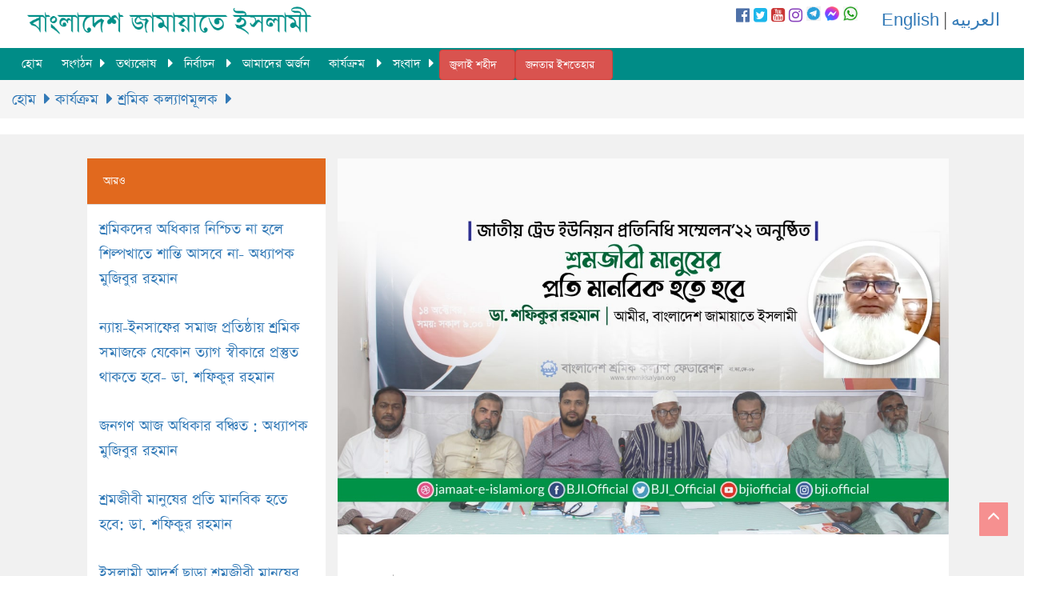

--- FILE ---
content_type: text/html; charset=UTF-8
request_url: https://www.jamaat-e-islami.org/article-details.php?category=83&article=1428
body_size: 8470
content:

<!doctype html>
<html>
<head>
<meta charset="utf-8">
<meta name="viewport" content="width=device-width, initial-scale=1.0">
<meta http-equiv="Content-Type" content="text/html; charset=UTF-8" />
<title>শ্রমজীবী মানুষের প্রতি মানবিক হতে হবে: ডা. শফিকুর রহমান </title>
<meta name="keywords" content="শ্রমজীবী মানুষের প্রতি মানবিক হতে হবে: ডা. শফিকুর রহমান" />
<meta property="og:title" content="শ্রমজীবী মানুষের প্রতি মানবিক হতে হবে: ডা. শফিকুর রহমান"/>
<meta property="og:site_name" content="Bangladesh Jamaat-e-islami"/>
<meta property="og:description" content="বাংলাদেশ শ্রমিক কল্যাণ ফেডারেশনের প্রধান উপদেষ্টা ডা. শফিকুর রহমান বলেছেন, দেশের শ্রমজীবী মানুষরা সমাজ-রাষ্ট্রে চরম অবহেলিত। অথচ তাদের শ্রম ও ঘামে রাষ্ট্র সচল থাকে। দেশের সামগ্রিক পরিস্থিতির পরিবর্তনের জন্য শ্রমজীবী মানুষদের গুরুত্ব দিতে হবে। শ্রমজীবী মানুষের প্রাপ্য অধিকার, ভালোবাসা ও মর্যাদা নিশ্চিত করতে হবে। তাদের প্রতি সকলকে মানবিক হতে হবে।
তিনি আজ বাংলাদেশ শ্রমিক কল্যাণ ফেডারেশন কর্তৃক ভাচুয়ালি আয়োজিত জাতীয় ট্রেড ইউনিয়ন প্রতিনিধি সম্মেলন&rsquo;২২ এ প্রধান অতিথির বক্তব্যে এসব কথা বলেন। ফেডারেশনের ভারপ্রাপ্ত সভাপতি অধ্যাপক হারুনুর রশিদ খান-এর সভাপতিত্বে ও সাধারণ সম্পাদক এডভোকেট আতিকুর রহমান-এর সঞ্চালনায় এতে সম্মেলনে আরও বক্তব্য রাখেন ফেডারেশনের কেন্দ্রীয় সহসভাপতি গোলাম রব্বানী, লস্কর মোঃ তসলিম, বীর মুক্তিযোদ্ধা আবু তাহের খান, মাস্টার শফিকুল আলম, কবির আহমদ, মজিবুর রহমান ভূইয়া, মনসুর রহমান, সহসাধারণ সম্পাদক এডভোকেট আলমগীর হোসাইন, দপ্তর সম্পাদক নুরুল আমিন প্রমুখ।
ডা. শফিকুর রহমান বলেন, শ্রমিক কল্যাণ ফেডারেশন দেশের ঐহিত্যবাহী শ্রমিক সংগঠন। এই সংগঠন প্রতিষ্ঠালগ্ন থেকে মালিক ও শ্রমিকের মাঝে ভ্রাতৃত্বের সেতু বন্ধন তৈরি করতে কাজ করে যাচ্ছে। এই সংগঠন বিশ্বাস করে মালিক ও শ্রমিকের মাঝে দ্বন্দ্ব সৃষ্টি হলে শ্রমিক-মালিক কারোই লাভ হবে না। বরং এতে আরও শ্রমিকরা ক্ষতিগ্রস্ত হবে। এক শ্রেণির নেতারা মালিক ও শ্রমিকের মাঝে দ্বন্দ্ব সৃষ্টি করে নিজেরা লাভবান হওয়ার পথ খুঁজে। তারা সংকটের দোহাই দিয়ে মালিকের প্রতি চাপ সৃষ্টি করে। অতঃপর মালিকের কাছ থেকে অনৈতিক সুবিধা আদায় করে।
তিনি আরও বলেন, এই শ্রেণির নেতাদের হাত থেকে সাধারণ মেহনতি শ্রমিকদের রক্ষা করতে হবে। এই জন্য সর্বপ্রথম এখলাসের সাথে শ্রম অঙ্গনে কাজ করতে হবে। শ্রমিকদের সমস্যা সমাধানের জন্য শ্রম আইন অনুসারে ট্রেড ইউনিয়ন প্রতিষ্ঠা করতে হবে। ট্রেড ইউনিয়নের মাধ্যমে নির্যাতিত নিপীড়িত শ্রমিকের পাশে দাঁড়াতে হবে। মজলুম শ্রমিকদের ন্যায্য অধিকার আদায়ের জন্য মালিকদের সাথে আলাপ-আলোচনা করতে হবে। মালিককে বুঝাতে হবে শ্রমিকরা আপনরাই ভাই। তাদের পূর্ণ সুযোগ-সুবিধা দিলে আপনি ক্ষতিগ্রস্ত হবেন না। বরং মালিকের কাছ থেকে শ্রমিকরা তাদের প্রাপ্য সম্মান ও অধিকার পেলে শ্রমিকরাই মালিকের উন্নতির জন্য আরও বেশি নিজেদের নিয়োজিত করবে।
ডা. শফিকুর রহমান বলেন, শ্রমিক ময়দান শক্তিশালী না হলে আদর্শিকভাবে আমরা এগিয়ে যেতে পারবো না। তাই দেশের বৃহত্তর স্বার্থে আমাদেরকে আরও বেশিভাবে ময়দানে ঝাঁপিয়ে পড়তে হবে। সকল পেশার শ্রমিকদের ট্রেড ইউনিয়নে সংগঠিত করতে হবে। শ্রমিকদের মাধ্যমে আগামী দিনে এই রাষ্ট্রের কাঙ্ক্ষিত পরিবর্তন সাধন করতে হবে।
সভাপতির বক্তব্যে অধ্যাপক হারুনুর রশিদ খান গতকাল মধ্যরাতে শ্রমিক কল্যাণ ফেডারেশনের পাবনা জেলা সভাপতি অধ্যাপক রেজাউল করিমকে গ্রেফতারের তীব্র নিন্দা ও প্রতিবাদ জানান। একই সাথে তিনি ফেডারেশনের কেন্দ্রীয় সভাপতি আ ন ম শামসুল ইসলামসহ সকল শ্রমিক নেতাদের নিঃশর্ত মুক্তি দাবি করেন।
তিনি আরও বলেন, সাধারণ শ্রমিকদের অধিকার আদায়ের জন্য ট্রেড ইউনিয়নের বিকল্প কিছু নেই। প্রতিটি পেশার শ্রমিকদের নিয়ে স্ব স্ব পেশায় ইউনিয়ন প্রতিষ্ঠা করতে হবে। শ্রম আইন পুরোপুরি শ্রমিকবান্ধব না হলেও সেখানে শ্রমিকদের জন্য বেশ কিছু সুযোগ ও অধিকারের কথা বলা হয়েছে। এসব অধিকার সম্পর্কে জানতে হলে শ্রম আইন জানতে হবে। শ্রম আইন জানা ট্রেড নেতৃবৃন্দের জন্য অপরিহার্য। ট্রেড ইউনিয়নের কাজ ও সেবার মাধ্যমে শ্রমিকদের মন জয় করতে হবে। এক্ষেত্রে ট্রেড ইউনিয়নের নেতৃবৃন্দকে অগ্রণী ভূমিকা রাখতে হবে।
সম্মেলনে নিম্মোক্ত প্রস্তাবনা গৃহীত হয়েছে১.বাংলাদেশ শ্রম আইন ২০০৬ এর ২৩, ২৬ ও ২৭ ধারাসমূহ বাতিল করে আইএলও কনভেনশন ৮৭ ও ৯৮ এর আলোকে শ্রম আইন প্রণয়ন এবং শ্রম আইনকে প্রাতিষ্ঠানিক-অপ্রাতিষ্ঠানিক সকল শ্রমিকের অধিকার, নিরাপত্তা ও ন্যায্যতা উপযোগী করে তৈরি করতে এই সম্মেলন জোর দাবি জানাচ্ছে।
২.এই সম্মেলন দাবি করছে ট্রেড ইউনিয়ন গঠনের ক্ষেত্রে সকল বাধা দূর করা, ট্রেড ইউনিয়ন নেতাদের হয়রানি বন্ধ এবং শ্রমিক কল্যাণ ফেডারেশনের কেন্দ্রীয় সভাপতি সাবেক এমপি আ ন ম শামসুল ইসলাম, ফেডারেশনের সাবেক সভাপতি সাবেক এমপি অধ্যাপক মিয়া গোলাম পরওয়ার, ফেডারেশনের পাবনা জেলা সভাপতি অধ্যাপক রেজাউল করিম, নওগাঁ জেলা পশ্চিমের সভাপতি শামসুল হুদা, কৃষিজীবী শ্রমিক নেতা খায়রুল হকসহ সকল নেতৃবৃন্দের নিঃশর্ত মুক্তি দিতে হবে।
৩.এই সম্মেলন শিল্প-কলকারখানায় &lsquo;কালাকানুন&rsquo; টার্মিনেশন এ্যাক্ট বাতিল করে পূর্বের আইন বহাল করা, শ্রমিক ছাটাই বন্ধ, শিল্প-কলকারখানার মুনাফায় শ্রমিকদের অংশ প্রদান, শ্রমিক কল্যাণ ফাউন্ডেশন ফান্ডের যথাযথ ব্যবহার, রেশনিং ব্যবস্থা চালু এবং শ্রমিকদের ন্যায্য মজুরি নিশ্চিত করার দাবি জানাচ্ছে।
৪.আজকের এই সম্মেলন চাল-ডাল ও তৈলসহ নিত্যপ্রয়োজনীয় জিনিসপত্রের মূল্য বৃদ্ধিতে গভীর উদ্বেগ প্রকাশ করছে এবং দ্রব্যসামগ্রী শ্রমজীবী মানুষের ক্রয় ক্ষমতার মধ্যে নিয়ে আসার জন্য সরকারের নিকট জোর দাবি জানাচ্ছে।
৫.এই সম্মেলন মনে করে, সম্প্রতি জ্বালানি তেলের মূল্য বৃদ্ধিতে শ্রমজীবী মানুষের জীবনযাত্রায় নেতিবাচক প্রভাব পড়েছে। তাই জ্বালানি তেলের দাম কমাতে এই সম্মেলন সরকারের প্রতি জোড় দাবি জানাচ্ছে।
৬.এই সম্মেলন বন্ধকৃত ২৫টি জুট মিলসহ সকল বন্ধকৃত কলকারখানার শ্রমিক কর্মচারীদের যাবতীয় বকেয়া পাওনাদি পরিশোধ এবং সকল বন্ধকৃত মিল, কলকারখানা খুলে দেওয়ার দাবি জানাচ্ছে।
৭.আজকের এই ঐতিহাসিক সম্মেলন শ্রমজীবী মানুষের জীবনযাত্রার ব্যয়ের নিরীখে জাতীয় ন্যূনতম মজুরি কাঠামো পুনঃনির্ধারণ ও বাস্তবায়নের জোর দাবি জানাচ্ছি এবং সর্বস্তরের শ্রমিকদের জন্য ট্রেডভিত্তিক সমস্যাসমূহ চিহ্নিত করা ও তা সমাধান এবং অপ্রতিষ্ঠানিক শ্রমিকদের সুযোগ-সুবিধা বৃদ্ধিসহ সকল ক্ষেত্রে শ্রম আইনের সঠিক প্রয়োগ ও ইনসাফভিত্তিক শ্রমনীতি প্রণয়নের আহ্বান জানাচ্ছে।
৮.আজকের এই সম্মেলন মনে করে যে, শ্রমজীবী মানুষের প্রকৃত সমস্যার সমাধান ইসলামী শ্রমনীতি বাস্তবায়ন ছাড়া সম্ভব নয়। তাই ইসলামী শ্রমনীতি প্রতিষ্ঠার লক্ষ্যে শ্রমজীবী মানুষসহ সকল স্তরের শ্রমিক জনতাকে বাংলাদেশ শ্রমিক কল্যাণ ফেডারেশনের পতাকাতলে শামিল হওয়ার জোর আহ্বান জানাচ্ছে।" />
<meta property="og:type" content="article"/>
<meta property="article:publisher" content="https://www.facebook.com/BJI.Official/"/>
<meta property="og:url" content="http://www.jamaat-e-islami.org/article-details.php?category=83&article=1428" />
<meta property="og:image" content="https://jamaat-e-islami.org/article_image/l/1428_Ameer_Sramik Kollyan.jpg" />
<meta name="viewport" content="width=device-width, initial-scale=1, maximum-scale=1, user-scalable=0" />

 <meta name="twitter:card" content="summary_large_image">
    <meta name="twitter:site" content="@Bangladesh Jamaat-e-Islami">
    <meta name="twitter:title" content="শ্রমজীবী মানুষের প্রতি মানবিক হতে হবে: ডা. শফিকুর রহমান">
    <meta name="twitter:description" content="বাংলাদেশ শ্রমিক কল্যাণ ফেডারেশনের প্রধান উপদেষ্টা ডা. শফিকুর রহমান বলেছেন, দেশের শ্রমজীবী মানুষরা সমাজ-রাষ্ট্রে চরম অবহেলিত। অথচ তাদের শ্রম ও ঘামে রাষ্ট্র সচল থাকে। দেশের সামগ্রিক পরিস্থিতির পরিবর্তনের জন্য শ্রমজীবী মানুষদের গুরুত্ব দিতে হবে। শ্রমজীবী মানুষের প্রাপ্য অধিকার, ভালোবাসা ও মর্যাদা নিশ্চিত করতে হবে। তাদের প্রতি সকলকে মানবিক হতে হবে।
তিনি আজ বাংলাদেশ শ্রমিক কল্যাণ ফেডারেশন কর্তৃক ভাচুয়ালি আয়োজিত জাতীয় ট্রেড ইউনিয়ন প্রতিনিধি সম্মেলন&rsquo;২২ এ প্রধান অতিথির বক্তব্যে এসব কথা বলেন। ফেডারেশনের ভারপ্রাপ্ত সভাপতি অধ্যাপক হারুনুর রশিদ খান-এর সভাপতিত্বে ও সাধারণ সম্পাদক এডভোকেট আতিকুর রহমান-এর সঞ্চালনায় এতে সম্মেলনে আরও বক্তব্য রাখেন ফেডারেশনের কেন্দ্রীয় সহসভাপতি গোলাম রব্বানী, লস্কর মোঃ তসলিম, বীর মুক্তিযোদ্ধা আবু তাহের খান, মাস্টার শফিকুল আলম, কবির আহমদ, মজিবুর রহমান ভূইয়া, মনসুর রহমান, সহসাধারণ সম্পাদক এডভোকেট আলমগীর হোসাইন, দপ্তর সম্পাদক নুরুল আমিন প্রমুখ।
ডা. শফিকুর রহমান বলেন, শ্রমিক কল্যাণ ফেডারেশন দেশের ঐহিত্যবাহী শ্রমিক সংগঠন। এই সংগঠন প্রতিষ্ঠালগ্ন থেকে মালিক ও শ্রমিকের মাঝে ভ্রাতৃত্বের সেতু বন্ধন তৈরি করতে কাজ করে যাচ্ছে। এই সংগঠন বিশ্বাস করে মালিক ও শ্রমিকের মাঝে দ্বন্দ্ব সৃষ্টি হলে শ্রমিক-মালিক কারোই লাভ হবে না। বরং এতে আরও শ্রমিকরা ক্ষতিগ্রস্ত হবে। এক শ্রেণির নেতারা মালিক ও শ্রমিকের মাঝে দ্বন্দ্ব সৃষ্টি করে নিজেরা লাভবান হওয়ার পথ খুঁজে। তারা সংকটের দোহাই দিয়ে মালিকের প্রতি চাপ সৃষ্টি করে। অতঃপর মালিকের কাছ থেকে অনৈতিক সুবিধা আদায় করে।
তিনি আরও বলেন, এই শ্রেণির নেতাদের হাত থেকে সাধারণ মেহনতি শ্রমিকদের রক্ষা করতে হবে। এই জন্য সর্বপ্রথম এখলাসের সাথে শ্রম অঙ্গনে কাজ করতে হবে। শ্রমিকদের সমস্যা সমাধানের জন্য শ্রম আইন অনুসারে ট্রেড ইউনিয়ন প্রতিষ্ঠা করতে হবে। ট্রেড ইউনিয়নের মাধ্যমে নির্যাতিত নিপীড়িত শ্রমিকের পাশে দাঁড়াতে হবে। মজলুম শ্রমিকদের ন্যায্য অধিকার আদায়ের জন্য মালিকদের সাথে আলাপ-আলোচনা করতে হবে। মালিককে বুঝাতে হবে শ্রমিকরা আপনরাই ভাই। তাদের পূর্ণ সুযোগ-সুবিধা দিলে আপনি ক্ষতিগ্রস্ত হবেন না। বরং মালিকের কাছ থেকে শ্রমিকরা তাদের প্রাপ্য সম্মান ও অধিকার পেলে শ্রমিকরাই মালিকের উন্নতির জন্য আরও বেশি নিজেদের নিয়োজিত করবে।
ডা. শফিকুর রহমান বলেন, শ্রমিক ময়দান শক্তিশালী না হলে আদর্শিকভাবে আমরা এগিয়ে যেতে পারবো না। তাই দেশের বৃহত্তর স্বার্থে আমাদেরকে আরও বেশিভাবে ময়দানে ঝাঁপিয়ে পড়তে হবে। সকল পেশার শ্রমিকদের ট্রেড ইউনিয়নে সংগঠিত করতে হবে। শ্রমিকদের মাধ্যমে আগামী দিনে এই রাষ্ট্রের কাঙ্ক্ষিত পরিবর্তন সাধন করতে হবে।
সভাপতির বক্তব্যে অধ্যাপক হারুনুর রশিদ খান গতকাল মধ্যরাতে শ্রমিক কল্যাণ ফেডারেশনের পাবনা জেলা সভাপতি অধ্যাপক রেজাউল করিমকে গ্রেফতারের তীব্র নিন্দা ও প্রতিবাদ জানান। একই সাথে তিনি ফেডারেশনের কেন্দ্রীয় সভাপতি আ ন ম শামসুল ইসলামসহ সকল শ্রমিক নেতাদের নিঃশর্ত মুক্তি দাবি করেন।
তিনি আরও বলেন, সাধারণ শ্রমিকদের অধিকার আদায়ের জন্য ট্রেড ইউনিয়নের বিকল্প কিছু নেই। প্রতিটি পেশার শ্রমিকদের নিয়ে স্ব স্ব পেশায় ইউনিয়ন প্রতিষ্ঠা করতে হবে। শ্রম আইন পুরোপুরি শ্রমিকবান্ধব না হলেও সেখানে শ্রমিকদের জন্য বেশ কিছু সুযোগ ও অধিকারের কথা বলা হয়েছে। এসব অধিকার সম্পর্কে জানতে হলে শ্রম আইন জানতে হবে। শ্রম আইন জানা ট্রেড নেতৃবৃন্দের জন্য অপরিহার্য। ট্রেড ইউনিয়নের কাজ ও সেবার মাধ্যমে শ্রমিকদের মন জয় করতে হবে। এক্ষেত্রে ট্রেড ইউনিয়নের নেতৃবৃন্দকে অগ্রণী ভূমিকা রাখতে হবে।
সম্মেলনে নিম্মোক্ত প্রস্তাবনা গৃহীত হয়েছে১.বাংলাদেশ শ্রম আইন ২০০৬ এর ২৩, ২৬ ও ২৭ ধারাসমূহ বাতিল করে আইএলও কনভেনশন ৮৭ ও ৯৮ এর আলোকে শ্রম আইন প্রণয়ন এবং শ্রম আইনকে প্রাতিষ্ঠানিক-অপ্রাতিষ্ঠানিক সকল শ্রমিকের অধিকার, নিরাপত্তা ও ন্যায্যতা উপযোগী করে তৈরি করতে এই সম্মেলন জোর দাবি জানাচ্ছে।
২.এই সম্মেলন দাবি করছে ট্রেড ইউনিয়ন গঠনের ক্ষেত্রে সকল বাধা দূর করা, ট্রেড ইউনিয়ন নেতাদের হয়রানি বন্ধ এবং শ্রমিক কল্যাণ ফেডারেশনের কেন্দ্রীয় সভাপতি সাবেক এমপি আ ন ম শামসুল ইসলাম, ফেডারেশনের সাবেক সভাপতি সাবেক এমপি অধ্যাপক মিয়া গোলাম পরওয়ার, ফেডারেশনের পাবনা জেলা সভাপতি অধ্যাপক রেজাউল করিম, নওগাঁ জেলা পশ্চিমের সভাপতি শামসুল হুদা, কৃষিজীবী শ্রমিক নেতা খায়রুল হকসহ সকল নেতৃবৃন্দের নিঃশর্ত মুক্তি দিতে হবে।
৩.এই সম্মেলন শিল্প-কলকারখানায় &lsquo;কালাকানুন&rsquo; টার্মিনেশন এ্যাক্ট বাতিল করে পূর্বের আইন বহাল করা, শ্রমিক ছাটাই বন্ধ, শিল্প-কলকারখানার মুনাফায় শ্রমিকদের অংশ প্রদান, শ্রমিক কল্যাণ ফাউন্ডেশন ফান্ডের যথাযথ ব্যবহার, রেশনিং ব্যবস্থা চালু এবং শ্রমিকদের ন্যায্য মজুরি নিশ্চিত করার দাবি জানাচ্ছে।
৪.আজকের এই সম্মেলন চাল-ডাল ও তৈলসহ নিত্যপ্রয়োজনীয় জিনিসপত্রের মূল্য বৃদ্ধিতে গভীর উদ্বেগ প্রকাশ করছে এবং দ্রব্যসামগ্রী শ্রমজীবী মানুষের ক্রয় ক্ষমতার মধ্যে নিয়ে আসার জন্য সরকারের নিকট জোর দাবি জানাচ্ছে।
৫.এই সম্মেলন মনে করে, সম্প্রতি জ্বালানি তেলের মূল্য বৃদ্ধিতে শ্রমজীবী মানুষের জীবনযাত্রায় নেতিবাচক প্রভাব পড়েছে। তাই জ্বালানি তেলের দাম কমাতে এই সম্মেলন সরকারের প্রতি জোড় দাবি জানাচ্ছে।
৬.এই সম্মেলন বন্ধকৃত ২৫টি জুট মিলসহ সকল বন্ধকৃত কলকারখানার শ্রমিক কর্মচারীদের যাবতীয় বকেয়া পাওনাদি পরিশোধ এবং সকল বন্ধকৃত মিল, কলকারখানা খুলে দেওয়ার দাবি জানাচ্ছে।
৭.আজকের এই ঐতিহাসিক সম্মেলন শ্রমজীবী মানুষের জীবনযাত্রার ব্যয়ের নিরীখে জাতীয় ন্যূনতম মজুরি কাঠামো পুনঃনির্ধারণ ও বাস্তবায়নের জোর দাবি জানাচ্ছি এবং সর্বস্তরের শ্রমিকদের জন্য ট্রেডভিত্তিক সমস্যাসমূহ চিহ্নিত করা ও তা সমাধান এবং অপ্রতিষ্ঠানিক শ্রমিকদের সুযোগ-সুবিধা বৃদ্ধিসহ সকল ক্ষেত্রে শ্রম আইনের সঠিক প্রয়োগ ও ইনসাফভিত্তিক শ্রমনীতি প্রণয়নের আহ্বান জানাচ্ছে।
৮.আজকের এই সম্মেলন মনে করে যে, শ্রমজীবী মানুষের প্রকৃত সমস্যার সমাধান ইসলামী শ্রমনীতি বাস্তবায়ন ছাড়া সম্ভব নয়। তাই ইসলামী শ্রমনীতি প্রতিষ্ঠার লক্ষ্যে শ্রমজীবী মানুষসহ সকল স্তরের শ্রমিক জনতাকে বাংলাদেশ শ্রমিক কল্যাণ ফেডারেশনের পতাকাতলে শামিল হওয়ার জোর আহ্বান জানাচ্ছে।">
    <meta name="twitter:creator" content="Bangladesh Jamaat-e-Islami">
    <meta name="twitter:image:src" content="https://jamaat-e-islami.org/article_image/l/1428_Ameer_Sramik Kollyan.jpg">
    <meta name="twitter:image:alt" content="শ্রমজীবী মানুষের প্রতি মানবিক হতে হবে: ডা. শফিকুর রহমান" />
    <meta name="twitter:domain" content="www.jamaat-e-islami.org">
    
<script src="http://ajax.googleapis.com/ajax/libs/jquery/1.11.1/jquery.min.js"></script>
<script src="https://use.fontawesome.com/71cccbb1f4.js"></script>
<link rel="stylesheet" href="asset/css/menu.css" type="text/css" media="all">
<link rel="stylesheet" href="asset/css/custom.css" type="text/css" media="all">
<link rel="stylesheet" href="asset/css/scrollbar.css" type="text/css" media="all">
<link rel="stylesheet" type="text/css" href="asset/css/javascript.fullPage.css" />
<!--<link rel="stylesheet" href="asset/css/scrollbar.css">-->
<!-- Latest compiled and minified CSS -->
<link rel="stylesheet" href="https://maxcdn.bootstrapcdn.com/bootstrap/3.3.6/css/bootstrap.min.css" integrity="sha384-1q8mTJOASx8j1Au+a5WDVnPi2lkFfwwEAa8hDDdjZlpLegxhjVME1fgjWPGmkzs7" crossorigin="anonymous">
<script type='text/javascript' src='//platform-api.sharethis.com/js/sharethis.js#property=5d53b6094cd0540012f2031c&product=inline-share-buttons' async='async'></script>
</head>

<body>

<div class="row no-margin">
<div id="scroll-to-top"></div>
<div class="col-lg-12" style="background:#fff; height: 60px; position:fixed; z-index:9999; width:100% ">
<div class="col-sm-3 col-xs-6" style="margin-top:7px; width: 400px; height:60px;"><a href="index.php"><img class="img-responsive" src="asset/images/logo.png"></a></div>
<div class="col-sm-6 col-xs-6" style="float:right; padding-top:7px;">
<div style="float:right; margin-top:3px; padding-left:30px;"><a href="http://jamaat-e-islami.org/en">English</a> | <a href="http://jamaat-e-islami.org/arabic">العربيه</a></div>
<div class="col-sm-4 col-xs-12 no-padding" style="float:right;">
<div class="social-top">
<a href="https://facebook.com/BJI.Official" target="_blank"><i class="fa fa-facebook-official" aria-hidden="true" style="color:#4E71A8;"></i></a>
<a href="https://twitter.com/BJI_Official" target="_blank"><i class="fa fa-twitter-square" aria-hidden="true" style="color:#1CB7EB;"></i></a>
<a href="https://youtube.com/bjiofficial" target="_blank"><i class="fa fa-youtube-square" aria-hidden="true" style="color:#CA3737;"></i></a>
<a href="https://www.instagram.com/bji.official" target="_blank"><i class="fa fa-instagram" aria-hidden="true" style="color:#8841BC;"></i></a>
<a href="https://t.me/bjiofficial" target="_blank"><image style="width:18px; height:18px;" src="https://jamaat-e-islami.org/asset/images/telegram.png" alt="telegram" /></a>
<a href="https://m.me/j/AbZdJvRgWegjVmtC/" target="_blank"><image style="width:18px; height:18px;" src="https://jamaat-e-islami.org/asset/images/messenger.png" alt="messenger" /></a>
<a href="https://whatsapp.com/channel/0029VaADXGwFXUue0q89R43P" target="_blank"><image style="width:18px; height:18px;" src="https://jamaat-e-islami.org/asset/images/whatsapp.png" alt="whatsapp" /></a>
</div>
</div>

</div>
</div><!--/12-->
</div><!--/row-->
 
  <div class="row no-margin">
<div class="col-lg-12 col-xs-8" style=" height: 40px; position:fixed; z-index:99999; width:100%; padding-left: 0; padding-right: 0; margin-top:60px; "> 
<nav>
        <label for="drop" class="toggle"><span class="glyphicon glyphicon-align-justify"></span></label>
        <input type="checkbox" id="drop" />
            <ul class="menu">
                <li><a href="index.php">হোম</a></li>
                <li>
                    <!-- First Tier Drop Down -->
                    <label for="drop-1" class="toggle">সংগঠন <span class="glyphicon glyphicon-chevron-down"></span></label>
                    <a href="#">সংগঠন</a>
                    <input type="checkbox" id="drop-1"/>
                        <ul>
        <li class="menucolor1"><a href="category.php?cid=2">পরিচিতি</a><ul>
        <li class="menucolor2"><a href="category.php?cid=7">সংক্ষিপ্ত পরিচিতি</a></li>
        <li class="menucolor2"><a href="category.php?cid=8">গঠনতন্ত্র</a></li>
        <li class="menucolor2"><a href="category.php?cid=9">সংগঠন পদ্ধতি</a></li>
        <li class="menucolor2"><a href="category.php?cid=10">নীতিমালা</a></li>
        <li class="menucolor2"><a href="category.php?cid=11">ইতিহাস-ঐতিহ্য</a></li>
        <li class="menucolor2"><a href="category.php?cid=12">পরিচিতিমূলক নিবন্ধ</a></li></ul></li>
        <li class="menucolor1"><a href="parent-category.php?pid=3">সাংগঠনিক স্তর</a><ul>
        <li class="menucolor2"><a href="category.php?cid=13">কেন্দ্রীয় সংগঠন</a><ul>
        <li class="menucolor3"><a href="category.php?cid=23">জাতীয় কাউন্সিল </a></li>
        <li class="menucolor3"><a href="leadership.php?leader=1">আমীরে জামায়াত </a><ul>
        <li class="menucolor4"><a href="category.php?cid=28">নির্বাচন পদ্ধতি</a></li>
        <li class="menucolor4"><a href="category.php?cid=29">জীবন বৃত্তান্ত</a></li>
        <li class="menucolor4"><a href="category.php?cid=30">বক্তব্য</a></li>
        <li class="menucolor4"><a href="category.php?cid=31">বিবৃতি/বাণী </a></li>
        <li class="menucolor4"><a href="category.php?cid=32">অবদান</a><ul>
        <li class="menucolor5"><a href="category.php?cid=35">জাতীয় ক্ষেত্রে</a><ul>
        <li class="menucolor6"><a href="category.php?cid=37">সরকার পরিচালনায় </a></li>
        <li class="menucolor6"><a href="category.php?cid=38">জনপ্রতিনিধি হিসেবে </a></li>
        <li class="menucolor6"><a href="category.php?cid=39">গণতান্ত্রিক আন্দোলনে</a></li></ul></li>
        <li class="menucolor5"><a href="category.php?cid=36">আন্তর্জাতিক পরিমণ্ডলে</a></li></ul></li>
        <li class="menucolor4"><a href="category.php?cid=33">সামাজিক কার্যক্রম</a></li>
        <li class="menucolor4"><a href="category.php?cid=34">প্রকাশনা</a></li></ul></li>
        <li class="menucolor3"><a href="category.php?cid=25">কেন্দ্রীয় মজলিসে শূরা</a></li>
        <li class="menucolor3"><a href="category.php?cid=26">কেন্দ্রীয় কর্মপরিষদ</a></li>
        <li class="menucolor3"><a href="category.php?cid=27">কেন্দ্রীয় নির্বাহী পরিষদ</a></li>
        <li class="menucolor3"><a href="category.php?cid=90">অন্যান্য নেতৃত্ব </a></li></ul></li>
        <li class="menucolor2"><a href="category.php?cid=14">জেলা/মহানগরী সংগঠন </a></li>
        <li class="menucolor2"><a href="category.php?cid=15">উপজেলা/থানা সংগঠন </a></li>
        <li class="menucolor2"><a href="category.php?cid=16">পৌরসভা/ইউনিয়ন/ওয়ার্ড সংগঠন</a></li>
        <li class="menucolor2"><a href="category.php?cid=18">মহিলা বিভাগ</a><ul>
        <li class="menucolor3"><a href="category.php?cid=40">স্তর</a></li>
        <li class="menucolor3"><a href="category.php?cid=41">কার্যক্রম</a></li></ul></li>
        <li class="menucolor2"><a href="category.php?cid=19">জাতীয় ও আন্তর্জাতিক</a></li></ul></li>
        <li class="menucolor1"><a href="category.php?cid=87">ভিন্ন ধর্মাবলম্বী</a></li></ul>                </li>
                <li>
                    <!-- First Tier Drop Down -->
                    <label for="drop-4" class="toggle">তথ্যকোষ <span class="glyphicon glyphicon-chevron-down"></span></label>
                    <a href="#">তথ্যকোষ </a>
                    <input type="checkbox" id="drop-4"/>
                        <ul>
        <li class="menucolor1"><a href="category.php?cid=42">কথিত যুদ্ধাপরাধ ইস্যূ</a></li>
        <li class="menucolor1"><a href="category.php?cid=43">প্রবন্ধ</a></li>
        <li class="menucolor1"><a href="special-article.php">বিশেষ প্রতিবেদন</a><ul>
        <li class="menucolor2"><a href="category.php?cid=53">আওয়ামী দুঃশাসন</a></li>
        <li class="menucolor2"><a href="category.php?cid=54">রক্তাক্ত ২৮ শে অক্টোবর</a></li>
        <li class="menucolor2"><a href="category.php?cid=55">সংসদে জামায়াতের ভূমিকা</a></li></ul></li>
        <li class="menucolor1"><a href="publication.php">প্রকাশনা </a><ul>
        <li class="menucolor2"><a href="category.php?cid=56">স্মারক</a></li>
        <li class="menucolor2"><a href="category.php?cid=57">বুকলেট/লিফলেট  </a></li>
        <li class="menucolor2"><a href="category.php?cid=58">বই</a></li>
        <li class="menucolor2"><a href="category.php?cid=59">পোস্টার</a></li></ul></li>
        <li class="menucolor1"><a href="category.php?cid=46">ডকুমেন্টারি </a></li>
        <li class="menucolor1"><a href="photo-gallery.php">গ্যালারী</a><ul>
        <li class="menucolor2"><a href="photo-gallery.php">ছবি গ্যালারী</a></li>
        <li class="menucolor2"><a href="video-gallery.php">ভিডিও গ্যালারী</a></li></ul></li>
        <li class="menucolor1"><a href="category.php?cid=49">শহীদ প্রোফাইল</a></li>
        <li class="menucolor1"><a href="category.php?cid=50">মজলুমের আহাজারি</a></li>
        <li class="menucolor1"><a href="memories.php">স্মরণীয় বরণীয়</a><ul>
        <li class="menucolor2"><a href="category.php?cid=62">বাংলাদেশ</a></li>
        <li class="menucolor2"><a href="category.php?cid=63">বহিঃ বিশ্ব </a></li></ul></li>
        <li class="menucolor1"><a href="publication.php">ডাউনলোড</a><ul>
        <li class="menucolor2"><a href="publication-category.php?category=9">স্মারক</a></li>
        <li class="menucolor2"><a href="category.php?cid=69">বুকলেট/লিফলেট </a></li>
        <li class="menucolor2"><a href="category.php?cid=70">বই</a></li>
        <li class="menucolor2"><a href="category.php?cid=71">ফরম</a></li>
        <li class="menucolor2"><a href="category.php?cid=72">পোস্টার</a></li>
        <li class="menucolor2"><a href="publication-category.php?category=4">রুকন সিলেবাস</a></li></ul></li></ul>                </li>
                <li>
                    <!-- First Tier Drop Down -->
                    <label for="drop-5" class="toggle">নির্বাচন <span class="glyphicon glyphicon-chevron-down"></span></label>
                    <a href="#">নির্বাচন </a>
                    <input type="checkbox" id="drop-5"/>
                        <ul>
        <li class="menucolor1"><a href="category.php?cid=73">জাতীয় নির্বাচন</a></li>
        <li class="menucolor1"><a href="category.php?cid=74">স্থানীয় নির্বাচন</a></li>
        <li class="menucolor1"><a href="category.php?cid=75">নির্বাচনী প্রকাশনা</a></li>
        <li class="menucolor1"><a href="category.php?cid=76">অভ্যন্তরীণ নির্বাচন</a></li></ul>                </li>
                <li><a href="category.php?cid=88">আমাদের অর্জন</a></li>
                <li>
                    <!-- First Tier Drop Down -->
                    <label for="drop-6" class="toggle">কার্যক্রম <span class="glyphicon glyphicon-chevron-down"></span></label>
                    <a href="#">কার্যক্রম </a>
                    <input type="checkbox" id="drop-6"/>
                        <ul>
        <li class="menucolor1"><a href="category.php?cid=77">দাওয়াতী কার্যক্রম</a></li>
        <li class="menucolor1"><a href="category.php?cid=78">সমাজ কল্যাণমূলক </a></li>
        <li class="menucolor1"><a href="category.php?cid=79">তারবিয়াত</a></li>
        <li class="menucolor1"><a href="category.php?cid=80">রাজনৈতিক</a></li>
        <li class="menucolor1"><a href="category.php?cid=81">শিক্ষা</a></li>
        <li class="menucolor1"><a href="category.php?cid=82">স্বাস্থ্য সেবামূলক</a></li>
        <li class="menucolor1"><a href="category.php?cid=83">শ্রমিক কল্যাণমূলক</a></li>
        <li class="menucolor1"><a href="category.php?cid=84">সাংস্কৃতিক</a></li>
        <li class="menucolor1"><a href="category.php?cid=85">কৃষি উন্নয়নমূলক</a></li>
        <li class="menucolor1"><a href="category.php?cid=86">যুব ও ক্রীড়া</a></li>
        <li class="menucolor1"><a href="category.php?cid=91">আন্তর্জাতিক</a></li></ul>                </li>
                
                <li>
                    <!-- First Tier Drop Down -->
                    <label for="drop-7" class="toggle">সংবাদ <span class="glyphicon glyphicon-chevron-down"></span></label>
                    <a href="#">সংবাদ</a>
                    <input type="checkbox" id="drop-7"/>
                        <ul>
                            <li><a href="all-news.php">সর্বশেষ সংবাদ</a></li>
                                                    <li><a href="news-category.php?category=2">বিজ্ঞপ্তি</a></li>
                                                <li><a href="news-category.php?category=3">বিবৃতি</a></li>
                                                <li><a href="news-category.php?category=4">বাণী</a></li>
                                                <li><a href="news-category.php?category=5">চলিত বিষয়</a></li>
                                                <li><a href="http://jamaat-e-islami.org/previous/" target="_blank">আর্কাইভ</a></li>
                        </ul>
                </li>
                <li>
                    <a type="button" class="btn btn-danger" style="margin-top:2px; font-size:16px; text-align:center;" href="https://julyshohid.com/">জুলাই শহীদ</a>
                </li>
                <li>
                    <a type="button" class="btn btn-danger" style="margin-top:2px; font-size:16px; text-align:center;" href="https://www.janatarishtehar.org/">জনতার ইশতেহার</a>
                </li>
            </ul>
        </nav>
        </div>
        </div>

<div class="row" style="margin-top:100px;">
<div class="col-sm-12">
<ol class="breadcrumb">
<li>
<a href='index.php'>হোম</a>  <a href='category.php?cid=6'>কার্যক্রম</a> <a href=category.php?cid=83>শ্রমিক কল্যাণমূলক</a></li>
</ol>
</div><!--/12-->
</div><!--/row-->
<div class="row">
<div class="col-sm-12 leadership no-padding" style="padding-top:30px;">
<div class="col-sm-3 col-sm-offset-1">
  <div class="panel panel-default">
  <div class="panel-heading">
    <h3 class="panel-title">আরও</h3>
  </div>
    <div class="panel-body">
    <a href="article-details.php?category=83&article=3156">শ্রমিকদের অধিকার নিশ্চিত না হলে শিল্পখাতে শান্তি আসবে না- অধ্যাপক মুজিবুর রহমান </a>
  </div>
    <div class="panel-body">
    <a href="article-details.php?category=83&article=2981">ন্যায়-ইনসাফের সমাজ প্রতিষ্ঠায় শ্রমিক সমাজকে যেকোন ত্যাগ স্বীকারে প্রস্তুত থাকতে হবে- ডা. শফিকুর রহমান</a>
  </div>
    <div class="panel-body">
    <a href="article-details.php?category=83&article=1919">জনগণ আজ অধিকার বঞ্চিত : অধ্যাপক মুজিবুর রহমান</a>
  </div>
    <div class="panel-body">
    <a href="article-details.php?category=83&article=1428">শ্রমজীবী মানুষের প্রতি মানবিক হতে হবে: ডা. শফিকুর রহমান</a>
  </div>
    <div class="panel-body">
    <a href="article-details.php?category=83&article=1237">ইসলামী আদর্শ ছাড়া শ্রমজীবী মানুষের মুক্তি সম্ভব নয় : ডা. শফিকুর রহমান </a>
  </div>
  </div><!--/panel-->
<div class="panel panel-default">
  <div class="panel-heading" style="background: #008C87!important;">
    <h3 class="panel-title">সর্বাধিক পঠিত</h3>
  </div>
    <div class="panel-body">
    <a href="article-details.php?category=8&article=26">জামায়াতে ইসলামীর গঠনতন্ত্র</a>
  </div>
    <div class="panel-body">
    <a href="article-details.php?category=8&article=26">জামায়াতে ইসলামীর গঠনতন্ত্র</a>
  </div>
    <div class="panel-body">
    <a href="article-details.php?category=29&article=552">আমীরে জামায়াত ডা. শফিকুর রহমান এর সংক্ষিপ্ত জীবন বৃত্তান্ত </a>
  </div>
    <div class="panel-body">
    <a href="article-details.php?category=58&article=90">জামায়াতে ইসলামীর গঠনতন্ত্র</a>
  </div>
    <div class="panel-body">
    <a href="article-details.php?category=71&article=109">জামায়াতে ইসলামীর সহযোগী সদস্য ফরম   </a>
  </div>
  </div><!--/panel-->
</div><!--/4-->
<div class="col-sm-7 no-padding" style="background:#fff; border-bottom:5px solid #008C87; margin-bottom:40px;">
  <img class="img-responsive" src="article_image/l/1428_Ameer_Sramik Kollyan.jpg">
  <div style="padding:40px; overflow:hidden;">
  <h5><span class="latest-date">১৪ অক্টোবর ২০২২, শুক্রবার</span></h5>
  <h4>জাতীয় ট্রেড ইউনিয়ন প্রতিনিধি সম্মেলন’২২ অনুষ্ঠিত</h4>
  <h3 style="color:#008C87;">শ্রমজীবী মানুষের প্রতি মানবিক হতে হবে: ডা. শফিকুর রহমান</h3>
  <div class="details"><p>বাংলাদেশ শ্রমিক কল্যাণ ফেডারেশনের প্রধান উপদেষ্টা ডা. শফিকুর রহমান বলেছেন, দেশের শ্রমজীবী মানুষরা সমাজ-রাষ্ট্রে চরম অবহেলিত। অথচ তাদের শ্রম ও ঘামে রাষ্ট্র সচল থাকে। দেশের সামগ্রিক পরিস্থিতির পরিবর্তনের জন্য শ্রমজীবী মানুষদের গুরুত্ব দিতে হবে। শ্রমজীবী মানুষের প্রাপ্য অধিকার, ভালোবাসা ও মর্যাদা নিশ্চিত করতে হবে। তাদের প্রতি সকলকে মানবিক হতে হবে।</p>
<p>তিনি আজ বাংলাদেশ শ্রমিক কল্যাণ ফেডারেশন কর্তৃক ভাচুয়ালি আয়োজিত জাতীয় ট্রেড ইউনিয়ন প্রতিনিধি সম্মেলন&rsquo;২২ এ প্রধান অতিথির বক্তব্যে এসব কথা বলেন। ফেডারেশনের ভারপ্রাপ্ত সভাপতি অধ্যাপক হারুনুর রশিদ খান-এর সভাপতিত্বে ও সাধারণ সম্পাদক এডভোকেট আতিকুর রহমান-এর সঞ্চালনায় এতে সম্মেলনে আরও বক্তব্য রাখেন ফেডারেশনের কেন্দ্রীয় সহসভাপতি গোলাম রব্বানী, লস্কর মোঃ তসলিম, বীর মুক্তিযোদ্ধা আবু তাহের খান, মাস্টার শফিকুল আলম, কবির আহমদ, মজিবুর রহমান ভূইয়া, মনসুর রহমান, সহসাধারণ সম্পাদক এডভোকেট আলমগীর হোসাইন, দপ্তর সম্পাদক নুরুল আমিন প্রমুখ।</p>
<p>ডা. শফিকুর রহমান বলেন, শ্রমিক কল্যাণ ফেডারেশন দেশের ঐহিত্যবাহী শ্রমিক সংগঠন। এই সংগঠন প্রতিষ্ঠালগ্ন থেকে মালিক ও শ্রমিকের মাঝে ভ্রাতৃত্বের সেতু বন্ধন তৈরি করতে কাজ করে যাচ্ছে। এই সংগঠন বিশ্বাস করে মালিক ও শ্রমিকের মাঝে দ্বন্দ্ব সৃষ্টি হলে শ্রমিক-মালিক কারোই লাভ হবে না। বরং এতে আরও শ্রমিকরা ক্ষতিগ্রস্ত হবে। এক শ্রেণির নেতারা মালিক ও শ্রমিকের মাঝে দ্বন্দ্ব সৃষ্টি করে নিজেরা লাভবান হওয়ার পথ খুঁজে। তারা সংকটের দোহাই দিয়ে মালিকের প্রতি চাপ সৃষ্টি করে। অতঃপর মালিকের কাছ থেকে অনৈতিক সুবিধা আদায় করে।</p>
<p>তিনি আরও বলেন, এই শ্রেণির নেতাদের হাত থেকে সাধারণ মেহনতি শ্রমিকদের রক্ষা করতে হবে। এই জন্য সর্বপ্রথম এখলাসের সাথে শ্রম অঙ্গনে কাজ করতে হবে। শ্রমিকদের সমস্যা সমাধানের জন্য শ্রম আইন অনুসারে ট্রেড ইউনিয়ন প্রতিষ্ঠা করতে হবে। ট্রেড ইউনিয়নের মাধ্যমে নির্যাতিত নিপীড়িত শ্রমিকের পাশে দাঁড়াতে হবে। মজলুম শ্রমিকদের ন্যায্য অধিকার আদায়ের জন্য মালিকদের সাথে আলাপ-আলোচনা করতে হবে। মালিককে বুঝাতে হবে শ্রমিকরা আপনরাই ভাই। তাদের পূর্ণ সুযোগ-সুবিধা দিলে আপনি ক্ষতিগ্রস্ত হবেন না। বরং মালিকের কাছ থেকে শ্রমিকরা তাদের প্রাপ্য সম্মান ও অধিকার পেলে শ্রমিকরাই মালিকের উন্নতির জন্য আরও বেশি নিজেদের নিয়োজিত করবে।</p>
<p>ডা. শফিকুর রহমান বলেন, শ্রমিক ময়দান শক্তিশালী না হলে আদর্শিকভাবে আমরা এগিয়ে যেতে পারবো না। তাই দেশের বৃহত্তর স্বার্থে আমাদেরকে আরও বেশিভাবে ময়দানে ঝাঁপিয়ে পড়তে হবে। সকল পেশার শ্রমিকদের ট্রেড ইউনিয়নে সংগঠিত করতে হবে। শ্রমিকদের মাধ্যমে আগামী দিনে এই রাষ্ট্রের কাঙ্ক্ষিত পরিবর্তন সাধন করতে হবে।</p>
<p>সভাপতির বক্তব্যে অধ্যাপক হারুনুর রশিদ খান গতকাল মধ্যরাতে শ্রমিক কল্যাণ ফেডারেশনের পাবনা জেলা সভাপতি অধ্যাপক রেজাউল করিমকে গ্রেফতারের তীব্র নিন্দা ও প্রতিবাদ জানান। একই সাথে তিনি ফেডারেশনের কেন্দ্রীয় সভাপতি আ ন ম শামসুল ইসলামসহ সকল শ্রমিক নেতাদের নিঃশর্ত মুক্তি দাবি করেন।</p>
<p>তিনি আরও বলেন, সাধারণ শ্রমিকদের অধিকার আদায়ের জন্য ট্রেড ইউনিয়নের বিকল্প কিছু নেই। প্রতিটি পেশার শ্রমিকদের নিয়ে স্ব স্ব পেশায় ইউনিয়ন প্রতিষ্ঠা করতে হবে। শ্রম আইন পুরোপুরি শ্রমিকবান্ধব না হলেও সেখানে শ্রমিকদের জন্য বেশ কিছু সুযোগ ও অধিকারের কথা বলা হয়েছে। এসব অধিকার সম্পর্কে জানতে হলে শ্রম আইন জানতে হবে। শ্রম আইন জানা ট্রেড নেতৃবৃন্দের জন্য অপরিহার্য। ট্রেড ইউনিয়নের কাজ ও সেবার মাধ্যমে শ্রমিকদের মন জয় করতে হবে। এক্ষেত্রে ট্রেড ইউনিয়নের নেতৃবৃন্দকে অগ্রণী ভূমিকা রাখতে হবে।</p>
<p><strong>সম্মেলনে নিম্মোক্ত প্রস্তাবনা গৃহীত হয়েছে</strong><br />১.বাংলাদেশ শ্রম আইন ২০০৬ এর ২৩, ২৬ ও ২৭ ধারাসমূহ বাতিল করে আইএলও কনভেনশন ৮৭ ও ৯৮ এর আলোকে শ্রম আইন প্রণয়ন এবং শ্রম আইনকে প্রাতিষ্ঠানিক-অপ্রাতিষ্ঠানিক সকল শ্রমিকের অধিকার, নিরাপত্তা ও ন্যায্যতা উপযোগী করে তৈরি করতে এই সম্মেলন জোর দাবি জানাচ্ছে।</p>
<p>২.এই সম্মেলন দাবি করছে ট্রেড ইউনিয়ন গঠনের ক্ষেত্রে সকল বাধা দূর করা, ট্রেড ইউনিয়ন নেতাদের হয়রানি বন্ধ এবং শ্রমিক কল্যাণ ফেডারেশনের কেন্দ্রীয় সভাপতি সাবেক এমপি আ ন ম শামসুল ইসলাম, ফেডারেশনের সাবেক সভাপতি সাবেক এমপি অধ্যাপক মিয়া গোলাম পরওয়ার, ফেডারেশনের পাবনা জেলা সভাপতি অধ্যাপক রেজাউল করিম, নওগাঁ জেলা পশ্চিমের সভাপতি শামসুল হুদা, কৃষিজীবী শ্রমিক নেতা খায়রুল হকসহ সকল নেতৃবৃন্দের নিঃশর্ত মুক্তি দিতে হবে।</p>
<p>৩.এই সম্মেলন শিল্প-কলকারখানায় &lsquo;কালাকানুন&rsquo; টার্মিনেশন এ্যাক্ট বাতিল করে পূর্বের আইন বহাল করা, শ্রমিক ছাটাই বন্ধ, শিল্প-কলকারখানার মুনাফায় শ্রমিকদের অংশ প্রদান, শ্রমিক কল্যাণ ফাউন্ডেশন ফান্ডের যথাযথ ব্যবহার, রেশনিং ব্যবস্থা চালু এবং শ্রমিকদের ন্যায্য মজুরি নিশ্চিত করার দাবি জানাচ্ছে।</p>
<p>৪.আজকের এই সম্মেলন চাল-ডাল ও তৈলসহ নিত্যপ্রয়োজনীয় জিনিসপত্রের মূল্য বৃদ্ধিতে গভীর উদ্বেগ প্রকাশ করছে এবং দ্রব্যসামগ্রী শ্রমজীবী মানুষের ক্রয় ক্ষমতার মধ্যে নিয়ে আসার জন্য সরকারের নিকট জোর দাবি জানাচ্ছে।</p>
<p>৫.এই সম্মেলন মনে করে, সম্প্রতি জ্বালানি তেলের মূল্য বৃদ্ধিতে শ্রমজীবী মানুষের জীবনযাত্রায় নেতিবাচক প্রভাব পড়েছে। তাই জ্বালানি তেলের দাম কমাতে এই সম্মেলন সরকারের প্রতি জোড় দাবি জানাচ্ছে।</p>
<p>৬.এই সম্মেলন বন্ধকৃত ২৫টি জুট মিলসহ সকল বন্ধকৃত কলকারখানার শ্রমিক কর্মচারীদের যাবতীয় বকেয়া পাওনাদি পরিশোধ এবং সকল বন্ধকৃত মিল, কলকারখানা খুলে দেওয়ার দাবি জানাচ্ছে।</p>
<p>৭.আজকের এই ঐতিহাসিক সম্মেলন শ্রমজীবী মানুষের জীবনযাত্রার ব্যয়ের নিরীখে জাতীয় ন্যূনতম মজুরি কাঠামো পুনঃনির্ধারণ ও বাস্তবায়নের জোর দাবি জানাচ্ছি এবং সর্বস্তরের শ্রমিকদের জন্য ট্রেডভিত্তিক সমস্যাসমূহ চিহ্নিত করা ও তা সমাধান এবং অপ্রতিষ্ঠানিক শ্রমিকদের সুযোগ-সুবিধা বৃদ্ধিসহ সকল ক্ষেত্রে শ্রম আইনের সঠিক প্রয়োগ ও ইনসাফভিত্তিক শ্রমনীতি প্রণয়নের আহ্বান জানাচ্ছে।</p>
<p>৮.আজকের এই সম্মেলন মনে করে যে, শ্রমজীবী মানুষের প্রকৃত সমস্যার সমাধান ইসলামী শ্রমনীতি বাস্তবায়ন ছাড়া সম্ভব নয়। তাই ইসলামী শ্রমনীতি প্রতিষ্ঠার লক্ষ্যে শ্রমজীবী মানুষসহ সকল স্তরের শ্রমিক জনতাকে বাংলাদেশ শ্রমিক কল্যাণ ফেডারেশনের পতাকাতলে শামিল হওয়ার জোর আহ্বান জানাচ্ছে।</p></div>
  <div class="sharethis-inline-share-buttons"></div>
</div><!--/7-->
</div><!--/12-->
</div><!--/row-->
<!-- FOOTER -->

<div class="row footer">
<div class="col-sm-12 no-padding">
<div class="col-sm-10 col-sm-offset-1">
  <div class="col-sm-8 col-sm-offset-2" style="margin-bottom:10px; margin-top:100px;">
    <div class="social-bottom">
<a href="https://facebook.com/BJI.Official" target="_blank"><i class="fa fa-facebook-official" aria-hidden="true" ></i></a>
<a href="https://twitter.com/BJI_Official" target="_blank"><i class="fa fa-twitter-square" aria-hidden="true"></i></a>
<a href="https://youtube.com/bjiofficial" target="_blank"><i class="fa fa-youtube-square" aria-hidden="true" ></i></a>
<a href="https://www.instagram.com/bji.official" target="_blank"><i class="fa fa-instagram" aria-hidden="true"></i></a>
<a href="https://t.me/bjiofficial" target="_blank"><img style="width:50px; height:50px;" src="https://jamaat-e-islami.org/asset/images/telegram-footer.png" alt="telegram"/></a>
<a href="https://whatsapp.com/channel/0029VaADXGwFXUue0q89R43P" target="_blank"><img style="width:50px; height:50px;" src="https://jamaat-e-islami.org/asset/images/whatsapp-footer.png" alt="telegram"/></a>
<a href="https://m.me/j/AbZdJvRgWegjVmtC/" target="_blank"><img style="width:50px; height:50px;" src="https://jamaat-e-islami.org/asset/images/messenger-footer.png" alt="telegram"/></a>
</div>
  </div><!--/8-->
  <div class="col-sm-6 col-xs-6" style="border-right:1px solid #fff;">
  <h3 style="color:#fff; margin-left:15px; margin-top:0;">বাংলাদেশ জামায়াতে ইসলামী</h3>
    <div class="col-sm-4 col-xs-6">
      <dl>
        <dt>সংগঠন</dt>
        <dd><a href="category.php?cid=2">পরিচিতি</a></dd>
        <dd><a href="parent-category.php?pid=3">সাংগঠনিক স্তর</a></dd>
        <dd><a href="category.php?cid=87">ভিন্ন ধর্মাবলম্বি</a></dd>
      </dl>
      <dl>
        <dt>নেতৃত্ব</dt>
        <dd><a href="leadership.php?leader=1">আমীরে জামায়াত</a></dd>
      </dl>
      <dl>
        <dt>সংবাদ</dt>
        <dd><a href="news-category.php?category=1">সর্বশেষ</a></dd>
        <dd><a href="news-category.php?category=2">বিজ্ঞপ্তি</a></dd>
        <dd><a href="news-category.php?category=3">বিবৃতি</a></dd>
        <dd><a href="news-category.php?category=4">বানী</a></dd>
        <dd><a href="news-category.php?category=5">চলিত বিষয়</a></dd>
      </dl>
    </div><!--/4-->
      <div class="col-sm-4 col-xs-6">
        <dl>
          <dt>কার্যক্রম</dt>
          <dd><a href="category.php?cid=77">দাওয়াতী কার্যক্রম</a></dd>
          <dd><a href="category.php?cid=78">সমাজ কল্যাণ মূলক</a></dd>
          <dd><a href="category.php?cid=79">তারবিয়াত</a></dd>
          <dd><a href="category.php?cid=80">রাজনৈতিক</a></dd>
          <dd><a href="category.php?cid=81">শিক্ষা</a></dd>
          <dd><a href="category.php?cid=82">স্বাস্থ্য সেবা মূলক</a></dd>
          <dd><a href="category.php?cid=83">শ্রমিক কল্যাণ মূলক</a></dd>
          <dd><a href="category.php?cid=84">সাংস্কৃতিক</a></dd>
          <dd><a href="category.php?cid=85">কৃষি উন্নয়নমূলক</a></dd>
          <dd><a href="category.php?cid=86">যুব ও ক্রীড়া</a></dd>
          <dd><a href="category.php?cid=91">আন্তর্জাতিক</a></dd>
        </dl>
      </div><!--/6-->
      <div class="col-sm-4 col-xs-6">
        <dl>
          <dt>তথ্যকোষ</dt>
          <dd><a href="special-article.php">প্রতিবেদন</a></dd>
          <dd><a href="publication.php">প্রকাশনা</a></dd>
          <dd><a href="memories.php">স্মরণীয় বরণীয়</a></dd>
          <dd><a href="photo-gallery.php">গ্যালারী</a></dd>
        </dl>
        <dl>
          <dt>নির্বাচন</dt>
          <dd><a href="category.php?cid=73">জাতীয় নির্বাচন</a></dd>
          <dd><a href="category.php?cid=74">স্থানীয় নির্বাচন</a></dd>
          <dd><a href="category.php?cid=75">নির্বাচনী প্রকাশনা</a></dd>
          <dd><a href="category.php?cid=76">অভ্যন্তরীন নির্বাচন</a></dd>
        </dl>
      </div><!--/6-->
   
  </div><!--/6-->
  <div class="col-sm-4 col-xs-6">
        <div class="form-group has-success has-feedback">
        <form action="search.php" method="POST" class="form-inline">
          <input type="text" name="searchTxt" class="form-control" placeholder="অনুসন্ধান">
          <button type="submit" name="searchBtn" class="btn btn-default">অনুসন্ধান</button>
        </form>
        </div>
        <div class="row" style="margin-top: 20px;">
<form action="" method="POST"> 
    <div class="col-sm-3">
    <select name="day" class="form-control input-sm" required>
        <option selected="selected">দিন</option>
        <option value="1">১</option><option value="2">২</option><option value="3">৩</option><option value="4">৪</option><option value="5">৫</option><option value="6">৬</option><option value="7">৭</option><option value="8">৮</option><option value="9">৯</option><option value="10">১০</option><option value="11">১১</option><option value="12">১২</option><option value="13">১৩</option><option value="14">১৪</option><option value="15">১৫</option><option value="16">১৬</option><option value="17">১৭</option><option value="18">১৮</option><option value="19">১৯</option><option value="20">২০</option><option value="21">২১</option><option value="22">২২</option><option value="23">২৩</option><option value="24">২৪</option><option value="25">২৫</option><option value="26">২৬</option><option value="27">২৭</option><option value="28">২৮</option><option value="29">২৯</option><option value="30">৩০</option><option value="31">৩১</option>    </select>
    </div>
    <div class="col-sm-3">
    <select name="month" class="form-control input-sm" required>
        <option>মাস</option>
        <option value="01">জানুয়ারি</option>
        <option value="02">ফেব্রুয়ারি</option>
        <option value="03">মার্চ</option>
        <option value="04">এপ্রিল</option>
        <option value="05">মে</option>
        <option value="06">জুন</option>
        <option value="07">জুলাই</option>
        <option value="08">আগস্ট</option>
        <option value="09">সেপ্টেম্বর</option>
        <option value="10">অক্টোবর</option>
        <option value="11">নভেম্বর</option>
        <option value="12">ডিসেম্বর</option>
    </select>
    </div>
    <div class="col-sm-3">
    <select name="year" class="form-control input-sm" required>
        <option>বছর</option>
        <option value="2016">২০১৬</option><option value="2017">২০১৭</option><option value="2018">২০১৮</option><option value="2019">২০১৯</option><option value="2020">২০২০</option><option value="2021">২০২১</option><option value="2022">২০২২</option><option value="2023">২০২৩</option><option value="2024">২০২৪</option><option value="2025">২০২৫</option><option value="2026">২০২৬</option>    </select>
    </div>
    
    <div class="col-sm-3 no-left-padding">
    <button name="go" type="submit" class="btn btn-default btn-sm" style="border-radius:0;">অনুসন্ধান</button>
    </div>
    </div>
</form>    </div><!--/6-->
  <div class="col-sm-6 col-xs-6" style="margin-top:20px;">
  <div class="col-sm-6 col-xs-12 no-padding">
    <form class="form-inline">
  <div class="form-group">
    <input type="email" class="form-control" id="exampleInputEmail2" placeholder="ইমেইল">
  </div>
  <button type="submit" class="btn btn-default">সাবস্ক্রাইব</button>
</form>
<address style="margin-top:20px; color:#fff;">
  <strong>যোগাযোগ</strong><br>
  ৫০৫, এলিফ্যান্ট রোড, বড় মগবাজার, ঢাকা-১২১৭, বাংলাদেশ<br>
  ফোনঃ ++৮৮০২২২২২২৫১৩৫, +৮৮০২২২২২২৫১৩৬, +৮৮০২২২২২২৫১৪০
    <br>
    ইমেইলঃ <span style="font-family:arial;">info@jamaat-e-islami.org</span>
</address>
</div>

<div class="col-sm-6 col-xs-12 no-padding">
        <dl>
          <dt><a href="otherlink.php" target="_blank">অন্যান্য লিংক</a></dt>
        </dl>
      </div><!--/6-->
  </div><!--/6-->
</div><!--/10-->
</div><!--/12(footer)-->
</div><!--/row-->

<!-- Bottom to top scroll-->

<div id="back-top">
    <a href="#scroll-to-top"><span style="display: block;"><div class="scroll-to-top" style="display: block;"><span class="glyphicon glyphicon-menu-up"></span></div></span></a>
  </div><!--</div><!--/container-->
</div><!--/content-->
</div><!--/section-->
</div><!--/fullpage-->

  <!-- Latest compiled and minified JavaScript -->
<script src="https://maxcdn.bootstrapcdn.com/bootstrap/3.3.6/js/bootstrap.min.js" integrity="sha384-0mSbJDEHialfmuBBQP6A4Qrprq5OVfW37PRR3j5ELqxss1yVqOtnepnHVP9aJ7xS" crossorigin="anonymous"></script>
<!-- Go to www.addthis.com/dashboard to customize your tools --> <script type="text/javascript" src="http://s7.addthis.com/js/300/addthis_widget.js#pubid=ra-5896be7fafca4998"></script> 
</body>
<script>'undefined'=== typeof _trfq || (window._trfq = []);'undefined'=== typeof _trfd && (window._trfd=[]),_trfd.push({'tccl.baseHost':'secureserver.net'},{'ap':'cpbh-mt'},{'server':'sg2plmcpnl509869'},{'dcenter':'sg2'},{'cp_id':'3824666'},{'cp_cl':'8'}) // Monitoring performance to make your website faster. If you want to opt-out, please contact web hosting support.</script><script src='https://img1.wsimg.com/traffic-assets/js/tccl.min.js'></script></html>


--- FILE ---
content_type: text/css
request_url: https://www.jamaat-e-islami.org/asset/css/menu.css
body_size: 968
content:
/* CSS Document */



.toggle,
[id^=drop] {
	display: none;
}

/* Giving a background-color to the nav container. */
nav { 
	margin:0;
	padding: 0;
	background-color: #008C87;
	padding-left:20px;
}

/* Since we'll have the "ul li" "float:left"
 * we need to add a clear after the container. */

nav:after {
	content:"";
	display:table;
	clear:both;
}

/* Removing padding, margin and "list-style" from the "ul",
 * and adding "position:reltive" */
nav ul {
	float: left;
	padding:0;
	margin:0;
	list-style: none;
	position: relative;
	}
	
/* Positioning the navigation items inline */
nav ul li {
	margin: 0px;
	display:inline-block;
	float: left;
	background-color: #008C87;
	color:#008C87;
	}

/* Styling the links */
nav a {
	display:block;
	padding:7px 7px;	
	color:#FFF;
	font-size:18px;
	text-decoration:none;
}


nav ul li ul li:hover { background: #004C55; color:#008C87; }

/* Background color change on Hover */
nav a:hover { 
	background-color: #fff; 
	color:#008C87;
}

/* Hide Dropdowns by Default
 * and giving it a position of absolute */
nav ul ul {
	display: none;
	position: absolute; 
	/* has to be the same number as the "line-height" of "nav a" */
	top: 35px; 
}
	
/* Display Dropdowns on Hover */
nav ul li:hover > ul {
	display:inherit;
}
	
/* Fisrt Tier Dropdown */
nav ul ul li {
	width:170px;
	float:none;
	display:list-item;
	position: relative;
}

/* Second, Third and more Tiers	
 * We move the 2nd and 3rd etc tier dropdowns to the left
 * by the amount of the width of the first tier.
*/
nav ul ul ul li {
	position: relative;
	top:-35px;
	/* has to be the same number as the "width" of "nav ul ul li" */ 
	left:170px; 
}

	
/* Change ' +' in order to change the Dropdown symbol */
li > a:after { content: '\f0da';
   font-family: FontAwesome;
   font-weight: normal;
   font-style: normal;
   margin:0px 0px 0px 10px;
   text-decoration:none;}
li > a:only-child:after { content: ''; }


/* Media Queries
--------------------------------------------- */

@media all and (max-width : 768px) {

	#logo {
		display: block;
		padding: 0;
		width: 100%;
		text-align: center;
		float: none;
	}

	nav {
		margin: 0;
	}

	/* Hide the navigation menu by default */
	/* Also hide the  */
	.toggle + a,
	.menu {
		display: none;
	}

	/* Stylinf the toggle lable */
	.toggle {
		display: block;
		background-color: #008C87;
		padding:14px 20px;	
		color:#FFF;
		font-size:15px;
		text-decoration:none;
		border:none;
	}

	.toggle:hover {
		background-color: #fff;
		color:#008C87;
	}

	/* Display Dropdown when clicked on Parent Lable */
	[id^=drop]:checked + ul {
		display: block;
	}

	/* Change menu item's width to 100% */
	nav ul li {
		display: block;
		width: 100%;
		}

	nav ul ul .toggle,
	nav ul ul a {
		padding: 0 40px;
	}

	nav ul ul ul a {
		padding: 0 80px;
	}

	nav a:hover,
 	nav ul ul ul a {
		background-color: #fff;
		color:#008C87;
	}
  
	nav ul li ul li .toggle,
	nav ul ul a,
  nav ul ul ul a{
		padding:14px 20px;	
		color:#FFF;
		font-size:15px; 
	}
  
  
	nav ul li ul li .toggle,
	nav ul ul a {
		background-color: #212121; 
	}

	/* Hide Dropdowns by Default */
	nav ul ul {
		float: none;
		position:static;
		color: #ffffff;
		/* has to be the same number as the "line-height" of "nav a" */
	}
		
	/* Hide menus on hover */
	nav ul ul li:hover > ul,
	nav ul li:hover > ul {
		display: none;
	}
		
	/* Fisrt Tier Dropdown */
	nav ul ul li {
		display: block;
		width: 100%;
	}

	nav ul ul ul li {
		position: static;
		/* has to be the same number as the "width" of "nav ul ul li" */ 

	}

}

@media all and (max-width : 330px) {

	nav ul li {
		display:block;
		width: 94%;
	}

}